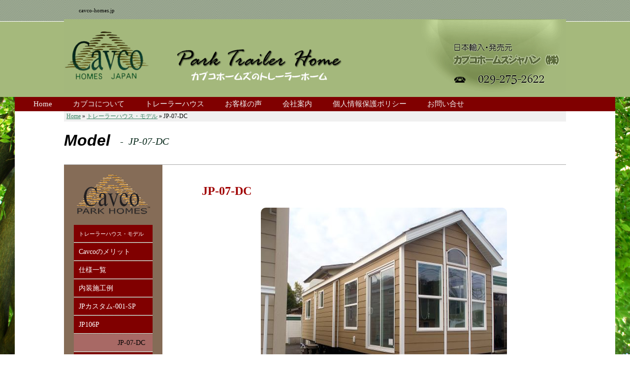

--- FILE ---
content_type: text/html
request_url: http://cavco-homes.jp/model_jp_07_dc.htm
body_size: 6561
content:
<!DOCTYPE HTML PUBLIC "-//W3C//DTD HTML 4.01 Transitional//EN">
<html lang="ja">
<head>
<meta http-equiv="Content-Type" content="text/html; charset=Shift_JIS">
<title>カブコのJP-07-DC：Cavco HOMES JAPAN</title>
<meta name="description" content="カブコのJP-07-DC。">
<meta name="keywords" content="カブコ,JP-07-DC">
<meta http-equiv="Content-Script-Type" content="text/javascript">
<meta http-equiv="Content-Style-Type" content="text/css">
<meta name="robots" content="INDEX, FOLLOW">
<meta http-equiv="pragma" content="no-cache">
<meta http-equiv="Cache-Control" content="no-cache">
<link rel="alternate" type="application/rss+xml" title="RSS 1.0" href="rss10.xml">
<link rel="alternate" type="application/rss+xml" title="RSS 2.0" href="rss20.xml">
<link rel="alternate" type="application/atom+xml" title="Atom" href="atom.xml">

<link href="css/style.css" rel="stylesheet" type="text/css">

<script type="text/javascript" src="js/jquery-1.10.1.min.js"></script>
<script type="text/javascript" src="js/scrolltopcontrol.js"></script>
<script type="text/javascript" src="js/c_conf.js"></script>

<!-- For fancybox -->
<link rel="stylesheet" type="text/css" href="css/jquery.fancybox.css" media="screen">
<script type="text/javascript" src="js/jquery.fancybox.js"></script>
<script type="text/javascript">
<!--
	$(document).ready(function() {
		$('.fancybox').fancybox();
	});
// -->
</script>
</head>



<body>
<div class="inner_copy"><a href="http://cavco-homes.jp/">トレーラーハウス販売専門店,店舗,トレーラーハウス中古販売のカブコホームズジャパン株式会社</a></div>

<!-- HEADER SECTION -->
<div id="header">
	<div class="address">
		<a href="index.htm">cavco-homes.jp</a>
	</div><!-- /address -->

	<div class="logo">
		<a href="index.htm"><img src="images/common/sitetitle.gif" width="1020" height="150" alt="カブコホームズジャパン株式会社"></a>
	</div><!-- /logo -->
</div><!-- /header -->


<div id="mainlayout">

<!--////////////-->
<!-- メニュー部 -->
<!--////////////-->
<div id="menu">
	<span><a href="index.htm" title="ホームページ">Home</a></span>
	<span><a href="cavco.htm" title="カブコについて">カブコについて</a></span>
	<span><a href="model.htm" title="トレーラーハウス・モデル">トレーラーハウス</a></span>
	
	<span><a href="voice.htm" title="お客様の声">お客様の声</a></span>
	<span><a href="about.htm" title="会社案内">会社案内</a></span>
	<span><a href="privacy.htm" title="個人情報保護ポリシー">個人情報保護ポリシー</a></span>
	<span><a href="javascript:CgiSslLocation('c_contact.cgi')" title="お問い合せ">お問い合せ</a></span>
</div>




<div id="main">


<!-- CONTENT SECTION -->
<div id="content">
	<div class="wrapper">


	<!-- 足跡部 -->
	<div class="footnavi">
		<a href="index.htm">Home</a>&nbsp;&raquo;&nbsp;<a href="model.htm">トレーラーハウス・モデル</a>&nbsp;&raquo;&nbsp;JP-07-DC
	</div>

	<!-- ページタイトル -->
	<h1>Model<span>-&nbsp;&nbsp;JP-07-DC</span></h1>



	<!-- 左サイドメニュー -->
	<div id="sidearea" style="background-color:#856c57;">


	<div align="center" class="vmargin2">
		<a href="http://cavco.com/" target="_blank"><img src="images/cavco/cavcolog.gif" width="150" height="82" alt="Cavco HOMES"></a>
	</div>



	<ul id="sidemenu">
		<li><a href="model.htm" title="トレーラーハウス・モデル" class="small">トレーラーハウス・モデル</a></li>
		<li><a href="model_merit.htm" title="Cavcoのメリット">Cavcoのメリット</a></li>
		<li><a href="model_speclist.htm" title="仕様一覧">仕様一覧</a></li>
		<li><a href="model_interior.htm" title="内装施工例">内装施工例</a></li>
		
		<li><a href="model_jp001sp.htm" title="JPカスタム-001-SP">JPカスタム-001-SP</a></li>
		
		<li><a href="model_jp106.htm" title="JP106P">JP106P</a></li>
		<li><a href="model_jp_07_dc.htm" title="JP-07-DC" class="current">JP-07-DC</a></li>
		<li><a href="model_jp201.htm" title="JP201-SP">JP201-SP</a></li>
		<li><a href="model_jp1240.htm" title="JP1240-SP">JP1240-SP</a></li>
		<li><a href="model_jp202.htm" title="JP202-SP">JP202-SP</a></li>
	</ul><!-- /sidemenu -->


	<div class="vmargin5"><img src="images/common/customize.jpg" width="200" height="500" alt=""></div>




	</div><!-- /sidearea -->

	<div id="mainarea">

	<!-- モデル名 -->
	<h2 class="item">JP-07-DC</h2>

	<!-- 外観 -->
	<div align="center" class="vmargin1">
		<img src="images/model/jp_07_dc/appearance.jpg" width="500" height="332" alt="JP-07-DC外観" class="round">
	</div>

	<!-- フロアプラン -->
	<h2>フロアプラン</h2>

	<div align="center" class="vmargin1">
		<a href="images/model/jp_07_dc/floor_m.jpg" class="fancybox" rel="interior"><img src="images/model/jp_07_dc/floor.jpg" width="500" height="228" alt="JP-07-DCフロアプラン"></a>
	</div>
	<div align="right">（<img src="images/common/point07.gif" width="11" height="11" alt="" class="imgmiddle hmargin_r05">フロアプランをクリックで、拡大図を表示します）</div>




	<!-- サイズ -->
	<h2>サイズ</h2>
	<div class="vmargin1 hmargin2">10.65m×3.5m（約13坪+α）</div>


	<!-- 仕様 -->
	<h2>仕様</h2>
	<div class="vmargin1 hmargin2"><a href="model_speclist.htm#modelspec">Ａタイプ</a></div>



	</div><!-- /mainarea -->
	<div class="clean"></div>




	</div><!-- /wrapper -->

</div><!-- /content -->
</div><!-- /main -->
</div><!-- /mainlayout -->



<!-- FOOTER SECTION -->
<div id="footerarea">
<div id="footer">
	<div class="wrapper">
		<div class="fleft">
			<div><a href="index.htm"><img src="images/common/logo.gif" width="172" height="85" alt="カブコホームズ,トレーラーハウス"></a></div>
		</div><!-- /fleft -->
		<div class="fright">

			<ul class="nav">
				<li><a href="index.htm" title="ホームページ">Home</a></li>
				<li><a href="cavco.htm" title="カブコについて">カブコについて</a></li>
				<li><a href="model.htm" title="トレーラーハウス・モデル">トレーラーハウス</a></li>
				
				<li><a href="voice.htm" title="お客様の声">お客様の声</a></li>
				<li><a href="about.htm" title="会社案内">会社案内</a></li>
				<li><a href="privacy.htm" title="個人情報保護ポリシー">個人情報保護ポリシー</a></li>
				<li><a href="javascript:CgiSslLocation('c_contact.cgi')" title="お問い合せ">お問い合せ</a></li>
			</ul><!-- /nav -->

			<div id="footer_address">
				<div><a href="index.htm" id="footercompany">カブコホームズジャパン株式会社</a></div>
				<div class="vmargin1">〒312-0033 茨城県ひたちなか市市毛858-24<span>TEL　029-275-2622</span><span>FAX　029-274-3905</span></div>
			</div>

			<div id="copyright">Copyright &copy; 2007-2021, Cavco HOMES JAPAN Co., Ltd. All rights reserved.</div>
		</div><!-- /fright -->
	</div><!-- /wrapper -->
</div><!-- /footer -->
</div><!-- /footerarea -->

</body>
</html>


--- FILE ---
content_type: text/css
request_url: http://cavco-homes.jp/css/style.css
body_size: 11018
content:
@charset "Shift_JIS";
/*
///////////////////////////////////////////////////////////////////////////////
//
//  スタイルシートシート for カブコ ( 2015.02.20版 )
//
//  By Ｗｅｂ工房まる高
//
////////////////////////////////////////////////////////////////////////////////
*/


/**************************/
/* ページ全体定義用、共通 */
/**************************/

* { 
	margin:0;
	padding:0;
}

html, body { 
	height:100%;
}

html {
	min-width:1020px;
}

body {
	font-family: "ヒラギノ角ゴ Pro W3","Hiragino Kaku Gothic Pro","メイリオ","Meiryo","Osaka","ＭＳ Ｐゴシック","MS PGothic";
	font-size:14px;
	color:#000000;
	    background-image: url(../images/bg/kis0101-009.jpg);
   
  /* 画像を常に天地左右の中央に配置 */
  background-position: center center;
   
  /* 画像をタイル状に繰り返し表示しない */
  background-repeat: no-repeat;
   
  /* コンテンツの高さが画像の高さより大きい時、動かないように固定 */
  background-attachment: fixed;
   
  /* 表示するコンテナの大きさに基づいて、背景画像を調整 */
  background-size: cover;
   
  /* 背景画像が読み込まれる前に表示される背景のカラー */
  background-color: #ffffff;
}

ul li, ol li {
	margin-left:20px;
}


h1 {
	margin-top:20px;
	padding-bottom:30px;
	border-bottom:1px solid #aaaaaa;
	font-size:32px;
	font-style:italic;
	font-family:Arial, Helvetica, sans-serif;
}

h1 span {
	vertical-align:middle;
	margin-left:20px;
	font-family: "ヒラギノ角ゴ Pro W3","Hiragino Kaku Gothic Pro","メイリオ","Meiryo","Osaka","ＭＳ Ｐゴシック","MS PGothic";
	font-weight:normal;
	font-size:20px;
	color:#062719;
}


h2 {
	width:100%;
	margin-top:40px;
	margin-bottom:20px;
	border-bottom:1px solid #aaaaaa;
	color:#a00000;
	font-size:20px;
}

h2 a {
	color:#a00000;
	text-decoration:none;
}

h2 a:hover {
	text-decoration:underline;
}


h2.item {
	width:100%;
	margin-top:20px;
	margin-bottom:20px;
	border:0;
	color:#a00000;
	font-size:24px;
}

h3 {
	width:100%;
	margin-top:30px;
	margin-bottom:15px;
	padding-left:30px;
	color:#a00000;
	font-size:16px;
	background:url(../images/common/documents.png) no-repeat;
}

img {
	border:0;
}

img.bg {
	min-width:1020px;
	min-height:100%;
	width:100%;
	height:auto;
	position:fixed;
	top:0;
	left:0;
}

img.round {
	border-radius:10px;
	-webkit-border-radius:10px;
	-moz-border-radius:10px;
}

a {
	color:#398463;
}

a:hover {
	color:#89c9ab;
}

input, textarea {
	padding:2px;
	border:1px solid #726250;
}

input.button {
	background:#726250 none repeat scroll 0 0;
	border:0;
	color:#FFFFFF;
	font-size-adjust:none;
	font-stretch:normal;
	font-style:normal;
	font-variant:normal;
	font-weight:bold;
	line-height:normal;
	margin:0 5px 5px 0;
	padding:10px 50px;
	text-decoration:none;
}


/*==== GLOBAL =====*/

#header {
	background:#a5b97c url(../images/common/head_top.gif) 0 0 repeat-x;
	height:197px;
	width:100%;
}

#mainlayout {
	width:100%;
}

#main {
	width:1020px;
	margin:0 auto;
	padding:0 100px;
	position:relative;
	background-color:#fff;
}

#content {
	padding:0;
}

.wrapper { 
	width:100%;
	overflow:hidden;
}


/*===== header =====*/
#header .address {
	font-size:11px;
	width:1020px;
	margin:0 auto;
	padding-top:15px;
	padding-left:60px;
}

#header .address a {
	text-decoration:none;
	color:#000;
}

#header .address a:hover {
	color:#ffffff;
}


#header .logo {
	width:1020px;
	margin:0 auto;
	padding-top:12px;
}

.inner_copy {
	border:0;
	color:#f00;
	float:left;
	width:50%!important;
	margin:-202px 0 0 0;
	overflow:hidden;
	line-height:0;
	padding:0;
	font-size:12px
}

#menu {
	width:1220px;
	margin:0 auto;
	padding-top:5px;
	padding-bottom:5px;
	background-color:#800000
}

#menu span {
	margin-left:38px;
}

#menu span a {
	font-size: 11pt;
	color:#f0f0f0;
	text-decoration:none
}

#menu span a:hover {
	color:#a5b97c;
}


/*===== footer =====*/
#footerarea {
	background-color:#a5b97c;
}

#footer {
	padding:28px 0 15px 0;
	color:#ffffff;
	width:1220px;
	margin:0 auto;
	position:relative;
}

#footer .fleft {
	width:270px;
	float:left;
	padding-top:60px;
}

#footer .fright {
	width:950px;
	float:right;
}

#footer .fright a {
	color:#ffffff;
	text-decoration:none;
}

#footer .fright a:hover {
	text-decoration:underline;
}

#footer ul.nav {
	border-bottom:1px solid #d6d5d5;
	margin-bottom:6px;
	margin-left:0px;
	padding-bottom:4px;
}

#footer ul.nav li {
	display:inline;
	color:#d6d5d5;
	margin-left:0px;
	margin-right:17px;
}

#footer .nav li a {
	font-size:13px;
	color:#ffffff;
	text-decoration:none;
}

#footer .nav li a:hover, #footer .nav li a.current {
	color:#398463;
}

#footer_address {
	margin-top:60px;
	color:#000000;
}

#footer_address span {
	margin-left:40px;
}

#footer_address #footercompany {
	font-size:16px;
	color:#062719;
}

#copyright { 
	margin-top:80px;
	text-align:right;
	font-size:11px;
	color:#ffffff;
	font-family:Arial, Helvetica, sans-serif;
}


/*===== side menu =====*/
ul#sidemenu {
	margin-top:20px;
}

ul#sidemenu li {
	width:160px;
	overflow:hidden;
	padding-bottom:1px;
	vertical-align:top;
}

ul#sidemenu li a {
	display:block;
	background:url(../images/common/nav-bg.gif) 0 0 repeat-x;
	color:#ffffff;
	font-size:14px;
	text-decoration:none;
	line-height:36px;
	text-indent:10px;
	padding-right:15px;
}

ul#sidemenu li a.small {
	font-size:11px;
}

ul#sidemenu li a:hover, ul#sidemenu li a.current {
	background:url(../images/common/nav-bg-act.gif) 0 0 repeat-x;
	color:#000;
	text-align:right;
}




/********************/
/* レイアウト定義用 */
/********************/

#sidearea {
	float:left;
	width:200px;
	height:100%;
	padding-bottom: 32767px;
	margin-bottom: -32767px;
}

#mainarea {
	float:right;
	width:740px;
	padding-left:80px;
	padding-top:20px;
	padding-bottom: 	40px;
}

.cellleft200 {
	float:left;
	width:200px;
}

.cellright540 {
	float:right;
	width:540px;
}

.cellleft300 {
	float:left;
	width:300px;
}

.cellright440 {
	float:right;
	width:440px;
}

.cellleft420 {
	float:left;
	width:420px;
}

.cellright320 {
	float:right;
	width:320px;
}

.cellleft480 {
	float:left;
	width:480px;
}

.cellright480 {
	float:right;
	width:480px;
	padding-left:60px;
}

.clean {
	clear:both;
}


/**********************/
/* 各種パーツ定義用 */
/**********************/

div.footnavi {
	font-size:9pt;
	padding:2px 5px;
	background-color:#f0f0f0;
}

div.footnavi a {
	font-size: 9pt;
	color:#398463;
}

div.footnavi a:hover {
	color:#66806b;
}

div.itemarea {
	padding:15px 0 0 30px;
}

div.itemarea p {
	padding-bottom:15px;
}

div.sideitem {
	margin:10px;
	background-color:#ffffff;
	border:1px solid #f0f0f0;
	padding:10px;
	text-align:center;
	color:#a00000;
}

div.sideitemarea {
	margin:0 10px;
	background-color:#ffffff;
	padding:5px;
	font-size:12px;
}

.vmargin1 {
	margin-top:10px
}

.vmargin3 {
	margin-top:30px
}

.vmargin4 {
	margin-top:40px
}

.vmargin5 {
	margin-top:50px
}

table.tablestyle1 {
	margin-top:40px;
	border-collapse:separate;
	border-spacing:10px 1px;
	font-size:14px;
}

table.tablestyle1 th {
	border-bottom:2px solid #637d69;
	padding:2px 10px;
}

table.tablestyle1 td {
	border-bottom:1px solid #aaaaaa;
	padding:2px 10px;
}

table.tablestyle1 th {
	font-weight:bold;
	width:200px;
}

table.tablestyle1 td {
	width:500px;
}

table.tablestyle2 {
	border-collapse:separate;
	border-spacing:10px 1px;
	font-size:14px;
}

table.tablestyle2 th {
	border-bottom:2px solid #637d69;
	padding:2px 10px;
}

table.tablestyle2 td {
	border-bottom:1px solid #aaaaaa;
	padding:2px 10px;
}

table.tablestyle2 td.center {
	text-align:center;
}

table.tablestyle3 {
	margin-top:20px;
	border-collapse:collapse;
	border-spacing:10px 1px;
}

table.tablestyle3 th {
	text-align:center;
	font-size:14px;
	padding-right:40px;
}

table.tablestyle3 th.last {
	padding-right:0px;
}

table.tablestyle3 td {
	width:260px;
}

table.tablestyle3 td.last {
	width:240px;
}

table.tablestyle3 td img {
	border-radius:10px;
	-webkit-border-radius:10px;
	-moz-border-radius:10px;
}


/**********************/
/* 各ページ定義用 */
/**********************/

/* お客様の声 */
div.voicetitle {
	margin-top:20px;
	font-size:16px;
}

div.voicetitle span {
	margin-left:30px;
	font-size:13px;
}

div.voicetitle img, div.voicetitle span img {
	vertical-align:middle;
}

/* モデル */
.interiorexp {
	height:180px;
	padding-left:30px;
	border-left:10px solid #f0f0f0;
}


/* お問い合せ */
#contactcaution p {
	line-height:130%;
	margin-bottom:20px;
}













/**********************/
/* 各種フォント定義用 */
/**********************/
.fc {
	color:#666666
}

.fcw {
	color:#ffffff
}

.fcr {
	color:#cc0000
}

.fcb {
	color:#000000
}

.fcp {
	color:#222258
}

.fcp2 {
	color:#a1006d
}

.fs12 {
	font-size: 12pt
}

.fs11 {
	font-size: 11pt
}

.fs9 {
	font-size: 9pt
}

.fs9c {
	font-size: 9pt;
	color:#666666
}

.fs8 {
	font-size: 8pt
}

.bold {
	font-weight:bold
}

.link1 {
	font-size: 10pt;
	color:#cccccc;
	text-decoration:none
}

a.link1:hover {
	color:#ff0000
}

.link11 {
	font-size: 10pt;
	color:#ffffff;
	text-decoration:none
}

a.link11:hover {
	color:#ff0000
}

.link12 {
	font-size: 10pt;
	color:#000000;
	text-decoration:none
}

a.link12:hover {
	color:#ff0000
}

.linkitem {
	font-size:11pt;
	font-weight:bold;
	color:#AA0000;
	text-decoration:none
}

.pagefs9 {
	font-size: 9pt;
	color:#666666;
	text-decoration:none
}

a.pagefs9:hover {
	color:#FF99CC
}



/**********************/
/* 各種マージン定義用 */
/**********************/

.hmargin05 {
	margin-left:5px
}

.hmargin1 {
	margin-left:10px
}

.hmargin2 {
	margin-left:20px
}

.hmargin3 {
	margin-left:30px
}

.hmargin4 {
	margin-left:40px
}

.hmargin5 {
	margin-left:50px
}

.hmargin6 {
	margin-left:60px
}

.hmargin8 {
	margin-left:80px
}

.vmargin05 {
	margin-top:5px
}

.vmargin2 {
	margin-top:20px
}

.vmargin6 {
	margin-top:60px
}

.vmargin8 {
	margin-top:80px
}

.vmargin_b05 {
	margin-bottom:5px
}

.vmargin_b1 {
	margin-bottom:10px
}

.vmargin_b2 {
	margin-bottom:20px
}

.vmargin_b3 {
	margin-bottom:30px
}

.vmargin_b5 {
	margin-bottom:50px
}

.hmargin_r1 {
	margin-right:10px
}

.hmargin_r2 {
	margin-right:20px
}

.hmargin_r05 {
	margin-right:5px
}


/********************/
/* 色・背景色定義用 */
/********************/
.backcolor {
	background-color:#ffffff
}


/********************/
/* 枠・ＢＯＸ定義用 */
/********************/

.dashedwaku {
	border:1px dashed #666666;
	padding-right:20px
}


/****************/
/* その他定義用 */
/****************/
.seo {
	background-color:#a6ba7d;
	text-align:center;
	color:#a6ba7d;
	font-weight:normal;
	font-size:8pt;
	margin-top:0px;
	margin-bottom:0px
}

.imgmiddle {
	vertical-align:middle
}

/* 下線 */
.underline {
	border-bottom: solid 1px #cc0000
}

/* 実線 */
.solidline {
	width:100%;
	border-bottom: solid 1px #aaaaaa;
	margin-bottom:30px;
}

/* 点線 */
.dottedupdownline {
	width:100%;
	border-top: dotted 1px #666666;
	border-bottom: dotted 1px #666666;
	padding:10px
}

.dashedunderline {
	border: 1px #666666;
	border-style: none none dashed none;
	padding: 3px;
	color:#666666
}


/********************/
/* フレーズ・パーツ */
/********************/

/* <input>の背景 */
.inputtext {
	background-color:#ffffff;
}


--- FILE ---
content_type: application/javascript
request_url: http://cavco-homes.jp/js/c_conf.js
body_size: 733
content:
//
// homepage?Acgi-bin ?p?X?ﾝ�?
//


// For WADAX server
HomepageDir = "";
CgibinDir = HomepageDir+"/cgi-bin";
RootHomepageDir = "http://cavco-homes.jp";
RootCgibinDir = RootHomepageDir+"/cgi-bin";


function CgiLocation(cgi){
	location.href=CgibinDir+"/"+cgi ;
}

function CgiOpenLocation(cgi){
	mngWin = window.open(CgibinDir+"/"+cgi,"maneger") ;
	mngWin.focus();
}

function CgiTargetLocation(cgi,target){
	mngWin = window.open(CgibinDir+"/"+cgi,target) ;
	mngWin.focus();
}

function CgiSslLocation(cgi){
	location.href="https://sv109.wadax-sv.jp/cavco-homes.jp/cgi-bin/"+cgi ;
}

function CgiLocationTop(cgi){
	top.location.href=CgibinDir+"/"+cgi ;
}

function CgiFromSslLocation(cgi){
	location.href=RootCgibinDir+"/"+cgi ;
}
